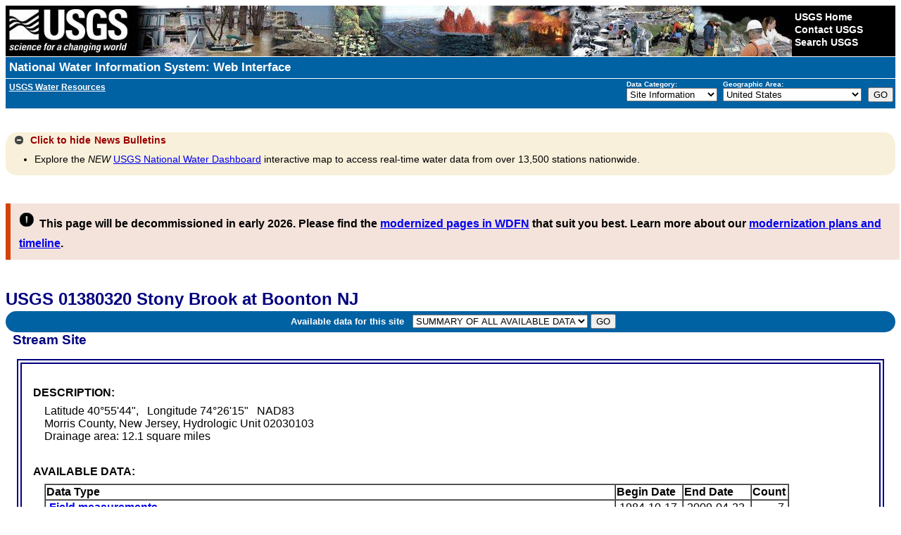

--- FILE ---
content_type: text/plain;charset=UTF-8
request_url: https://waterservices.usgs.gov/nwis/site/?&format=rdb&sites=01380320&agencyCd=USGS&seriesCatalogOutput=true&siteStatus=all
body_size: 5072
content:
#
#
# US Geological Survey
# retrieved: 2026-01-21 12:48:11 -05:00	(vaas01)
#
# The Site File stores location and general information about groundwater,
# surface water, and meteorological sites
# for sites in USA.
#
# File-format description:  http://help.waterdata.usgs.gov/faq/about-tab-delimited-output
# Automated-retrieval info: http://waterservices.usgs.gov/rest/Site-Service.html
#
# Contact:   gs-w_support_nwisweb@usgs.gov
#
# The following selected fields are included in this output:
#
#  agency_cd       -- Agency
#  site_no         -- Site identification number
#  station_nm      -- Site name
#  site_tp_cd      -- Site type
#  dec_lat_va      -- Decimal latitude
#  dec_long_va     -- Decimal longitude
#  coord_acy_cd    -- Latitude-longitude accuracy
#  dec_coord_datum_cd -- Decimal Latitude-longitude datum
#  alt_va          -- Altitude of Gage/land surface
#  alt_acy_va      -- Altitude accuracy
#  alt_datum_cd    -- Altitude datum
#  huc_cd          -- Hydrologic unit code
#  data_type_cd    -- Data type
#  parm_cd         -- Parameter code
#  stat_cd         -- Statistical code
#  ts_id           -- Internal timeseries ID
#  loc_web_ds      -- Additional measurement description
#  medium_grp_cd   -- Medium group code
#  parm_grp_cd     -- Parameter group code
#  srs_id          -- SRS ID
#  access_cd       -- Access code
#  begin_date      -- Begin date
#  end_date        -- End date
#  count_nu        -- Record count
#
agency_cd	site_no	station_nm	site_tp_cd	dec_lat_va	dec_long_va	coord_acy_cd	dec_coord_datum_cd	alt_va	alt_acy_va	alt_datum_cd	huc_cd	data_type_cd	parm_cd	stat_cd	ts_id	loc_web_ds	medium_grp_cd	parm_grp_cd	srs_id	access_cd	begin_date	end_date	count_nu
5s	15s	50s	7s	16s	16s	1s	10s	8s	3s	10s	16s	2s	5s	5s	5n	30s	3s	3s	5n	4n	20d	20d	5n
USGS	01380320	Stony Brook at Boonton NJ	ST	40.92888889	-74.4375	S	NAD83				02030103	ad			0		wat		0	0	2006	2009	4
USGS	01380320	Stony Brook at Boonton NJ	ST	40.92888889	-74.4375	S	NAD83				02030103	qw			0		wat	ALL	0	0	1984-10-17	2009-04-22	44
USGS	01380320	Stony Brook at Boonton NJ	ST	40.92888889	-74.4375	S	NAD83				02030103	qw	00010		0		wat	PHY	1645597	0	1984-10-17	2009-04-22	34
USGS	01380320	Stony Brook at Boonton NJ	ST	40.92888889	-74.4375	S	NAD83				02030103	qw	00020		0		wat	PHY	1645712	0	2004-10-27	2009-04-22	18
USGS	01380320	Stony Brook at Boonton NJ	ST	40.92888889	-74.4375	S	NAD83				02030103	qw	00025		0		wat	PHY	1641265	0	1984-10-17	2009-04-22	24
USGS	01380320	Stony Brook at Boonton NJ	ST	40.92888889	-74.4375	S	NAD83				02030103	qw	00028		0		wat	INF	0	0	1984-10-17	2007-05-10	29
USGS	01380320	Stony Brook at Boonton NJ	ST	40.92888889	-74.4375	S	NAD83				02030103	qw	00029		0		wat	INF	0	0	2000-06-07	2005-08-03	7
USGS	01380320	Stony Brook at Boonton NJ	ST	40.92888889	-74.4375	S	NAD83				02030103	qw	00061		0		wat	PHY	1645415	0	1984-10-17	2009-04-22	4
USGS	01380320	Stony Brook at Boonton NJ	ST	40.92888889	-74.4375	S	NAD83				02030103	qw	00095		0		wat	PHY	1646694	0	1984-10-17	2009-04-22	24
USGS	01380320	Stony Brook at Boonton NJ	ST	40.92888889	-74.4375	S	NAD83				02030103	qw	00191		0		wat	INN	1640572	0	1984-10-17	2009-04-22	24
USGS	01380320	Stony Brook at Boonton NJ	ST	40.92888889	-74.4375	S	NAD83				02030103	qw	00300		0		wat	INN	154302	0	1984-10-17	2009-04-22	24
USGS	01380320	Stony Brook at Boonton NJ	ST	40.92888889	-74.4375	S	NAD83				02030103	qw	00301		0		wat	INN	154302	0	1984-10-17	2009-04-22	24
USGS	01380320	Stony Brook at Boonton NJ	ST	40.92888889	-74.4375	S	NAD83				02030103	qw	00310		0		wat	PHY	1640606	0	1999-12-13	2006-08-16	11
USGS	01380320	Stony Brook at Boonton NJ	ST	40.92888889	-74.4375	S	NAD83				02030103	qw	00400		0		wat	PHY	17028275	0	1984-10-17	2009-04-22	24
USGS	01380320	Stony Brook at Boonton NJ	ST	40.92888889	-74.4375	S	NAD83				02030103	qw	00403		0		wat	PHY	1644335	0	1984-10-17	2009-04-22	23
USGS	01380320	Stony Brook at Boonton NJ	ST	40.92888889	-74.4375	S	NAD83				02030103	qw	00405		0		wat	INN	33548	0	1984-10-17	2009-04-22	24
USGS	01380320	Stony Brook at Boonton NJ	ST	40.92888889	-74.4375	S	NAD83				02030103	qw	00495		0		sed	PHY	1644012	0	2008-08-21	2008-10-15	2
USGS	01380320	Stony Brook at Boonton NJ	ST	40.92888889	-74.4375	S	NAD83				02030103	qw	00530		0		wat	PHY	1642818	0	1999-12-13	2008-08-21	16
USGS	01380320	Stony Brook at Boonton NJ	ST	40.92888889	-74.4375	S	NAD83				02030103	qw	00600		0		wat	NUT	52450988	0	1999-12-13	2009-04-22	22
USGS	01380320	Stony Brook at Boonton NJ	ST	40.92888889	-74.4375	S	NAD83				02030103	qw	00602		0		wat	NUT	52450988	0	1984-10-17	2009-04-22	24
USGS	01380320	Stony Brook at Boonton NJ	ST	40.92888889	-74.4375	S	NAD83				02030103	qw	00605		0		wat	NUT	17297623	0	1999-12-13	2009-04-22	6
USGS	01380320	Stony Brook at Boonton NJ	ST	40.92888889	-74.4375	S	NAD83				02030103	qw	00607		0		wat	NUT	17297623	0	1984-10-17	2009-04-22	24
USGS	01380320	Stony Brook at Boonton NJ	ST	40.92888889	-74.4375	S	NAD83				02030103	qw	00608		0		wat	NUT	966655	0	1984-10-17	2009-04-22	24
USGS	01380320	Stony Brook at Boonton NJ	ST	40.92888889	-74.4375	S	NAD83				02030103	qw	00610		0		wat	NUT	966655	0	1999-12-13	2000-09-07	4
USGS	01380320	Stony Brook at Boonton NJ	ST	40.92888889	-74.4375	S	NAD83				02030103	qw	00613		0		wat	NUT	197194	0	1984-10-17	2009-04-22	9
USGS	01380320	Stony Brook at Boonton NJ	ST	40.92888889	-74.4375	S	NAD83				02030103	qw	00618		0		wat	NUT	197186	0	1984-10-17	2009-04-22	9
USGS	01380320	Stony Brook at Boonton NJ	ST	40.92888889	-74.4375	S	NAD83				02030103	qw	00623		0		wat	NUT	17148461	0	1984-10-17	2009-04-22	24
USGS	01380320	Stony Brook at Boonton NJ	ST	40.92888889	-74.4375	S	NAD83				02030103	qw	00625		0		wat	NUT	17148461	0	1999-12-13	2009-04-22	6
USGS	01380320	Stony Brook at Boonton NJ	ST	40.92888889	-74.4375	S	NAD83				02030103	qw	00626		0		sed	NUT	17148461	0	2008-08-21	2008-08-21	1
USGS	01380320	Stony Brook at Boonton NJ	ST	40.92888889	-74.4375	S	NAD83				02030103	qw	00631		0		wat	NUT	701177	0	1984-10-17	2009-04-22	24
USGS	01380320	Stony Brook at Boonton NJ	ST	40.92888889	-74.4375	S	NAD83				02030103	qw	00660		0		wat	NUT	194464	0	1984-10-17	2009-04-22	19
USGS	01380320	Stony Brook at Boonton NJ	ST	40.92888889	-74.4375	S	NAD83				02030103	qw	00665		0		wat	NUT	153049	0	1999-12-13	2009-04-22	22
USGS	01380320	Stony Brook at Boonton NJ	ST	40.92888889	-74.4375	S	NAD83				02030103	qw	00666		0		wat	NUT	153049	0	1984-10-17	2009-04-22	24
USGS	01380320	Stony Brook at Boonton NJ	ST	40.92888889	-74.4375	S	NAD83				02030103	qw	00668		0		sed	NUT	153049	0	2008-08-21	2008-10-15	2
USGS	01380320	Stony Brook at Boonton NJ	ST	40.92888889	-74.4375	S	NAD83				02030103	qw	00671		0		wat	NUT	194464	0	1984-10-17	2009-04-22	19
USGS	01380320	Stony Brook at Boonton NJ	ST	40.92888889	-74.4375	S	NAD83				02030103	qw	00680		0		wat	OOT	701250	0	2008-10-15	2009-04-22	2
USGS	01380320	Stony Brook at Boonton NJ	ST	40.92888889	-74.4375	S	NAD83				02030103	qw	00681		0		wat	OOT	701250	0	1984-10-17	2009-04-22	24
USGS	01380320	Stony Brook at Boonton NJ	ST	40.92888889	-74.4375	S	NAD83				02030103	qw	00686		0		sed	INN	17294661	0	2008-08-21	2008-08-21	1
USGS	01380320	Stony Brook at Boonton NJ	ST	40.92888889	-74.4375	S	NAD83				02030103	qw	00687		0		sed	OOT	701250	0	2008-08-21	2008-08-21	1
USGS	01380320	Stony Brook at Boonton NJ	ST	40.92888889	-74.4375	S	NAD83				02030103	qw	00688		0		wat	INN	17294661	0	2004-10-27	2008-08-21	16
USGS	01380320	Stony Brook at Boonton NJ	ST	40.92888889	-74.4375	S	NAD83				02030103	qw	00689		0		wat	OOT	701250	0	1984-10-17	2008-08-21	22
USGS	01380320	Stony Brook at Boonton NJ	ST	40.92888889	-74.4375	S	NAD83				02030103	qw	00693		0		sed	INN	150037	0	2008-08-21	2008-08-21	1
USGS	01380320	Stony Brook at Boonton NJ	ST	40.92888889	-74.4375	S	NAD83				02030103	qw	00694		0		wat	INN	150037	0	2004-10-27	2008-08-21	16
USGS	01380320	Stony Brook at Boonton NJ	ST	40.92888889	-74.4375	S	NAD83				02030103	qw	00723		0		wat	IMN	2444	0	1984-10-17	1985-11-05	2
USGS	01380320	Stony Brook at Boonton NJ	ST	40.92888889	-74.4375	S	NAD83				02030103	qw	00900		0		wat	PHY	1640416	0	1984-10-17	2009-04-22	24
USGS	01380320	Stony Brook at Boonton NJ	ST	40.92888889	-74.4375	S	NAD83				02030103	qw	00915		0		wat	INM	150268	0	1984-10-17	2009-04-22	24
USGS	01380320	Stony Brook at Boonton NJ	ST	40.92888889	-74.4375	S	NAD83				02030103	qw	00925		0		wat	INM	149617	0	1984-10-17	2009-04-22	24
USGS	01380320	Stony Brook at Boonton NJ	ST	40.92888889	-74.4375	S	NAD83				02030103	qw	00930		0		wat	INM	149856	0	1984-10-17	2009-04-22	24
USGS	01380320	Stony Brook at Boonton NJ	ST	40.92888889	-74.4375	S	NAD83				02030103	qw	00931		0		wat	INM	1640523	0	1984-10-17	2009-04-22	24
USGS	01380320	Stony Brook at Boonton NJ	ST	40.92888889	-74.4375	S	NAD83				02030103	qw	00932		0		wat	INM	1646660	0	1984-10-17	2009-04-22	24
USGS	01380320	Stony Brook at Boonton NJ	ST	40.92888889	-74.4375	S	NAD83				02030103	qw	00935		0		wat	INM	149740	0	1984-10-17	2009-04-22	24
USGS	01380320	Stony Brook at Boonton NJ	ST	40.92888889	-74.4375	S	NAD83				02030103	qw	00940		0		wat	INN	205955	0	1984-10-17	2009-04-22	24
USGS	01380320	Stony Brook at Boonton NJ	ST	40.92888889	-74.4375	S	NAD83				02030103	qw	00945		0		wat	INN	197301	0	1984-10-17	2009-04-22	24
USGS	01380320	Stony Brook at Boonton NJ	ST	40.92888889	-74.4375	S	NAD83				02030103	qw	00950		0		wat	INN	206706	0	1984-10-17	2009-04-22	24
USGS	01380320	Stony Brook at Boonton NJ	ST	40.92888889	-74.4375	S	NAD83				02030103	qw	00955		0		wat	INN	151977	0	1984-10-17	2009-04-22	24
USGS	01380320	Stony Brook at Boonton NJ	ST	40.92888889	-74.4375	S	NAD83				02030103	qw	01000		0		wat	IMN	149989	0	1984-10-17	2009-04-22	12
USGS	01380320	Stony Brook at Boonton NJ	ST	40.92888889	-74.4375	S	NAD83				02030103	qw	01002		0		wat	IMN	149989	0	2000-09-07	2009-04-22	11
USGS	01380320	Stony Brook at Boonton NJ	ST	40.92888889	-74.4375	S	NAD83				02030103	qw	01003		0		sed	IMN	149989	0	2008-10-15	2008-10-15	1
USGS	01380320	Stony Brook at Boonton NJ	ST	40.92888889	-74.4375	S	NAD83				02030103	qw	01005		0		wat	IMM	149997	0	2008-10-15	2009-04-22	2
USGS	01380320	Stony Brook at Boonton NJ	ST	40.92888889	-74.4375	S	NAD83				02030103	qw	01007		0		wat	IMM	149997	0	2000-09-07	2009-04-22	11
USGS	01380320	Stony Brook at Boonton NJ	ST	40.92888889	-74.4375	S	NAD83				02030103	qw	01010		0		wat	IMM	150003	0	1984-10-17	1985-11-05	2
USGS	01380320	Stony Brook at Boonton NJ	ST	40.92888889	-74.4375	S	NAD83				02030103	qw	01012		0		wat	IMM	150003	0	2000-09-07	2008-08-21	9
USGS	01380320	Stony Brook at Boonton NJ	ST	40.92888889	-74.4375	S	NAD83				02030103	qw	01020		0		wat	IMN	150011	0	1999-12-13	2009-04-22	22
USGS	01380320	Stony Brook at Boonton NJ	ST	40.92888889	-74.4375	S	NAD83				02030103	qw	01022		0		wat	IMN	150011	0	2000-09-07	2008-08-21	9
USGS	01380320	Stony Brook at Boonton NJ	ST	40.92888889	-74.4375	S	NAD83				02030103	qw	01025		0		wat	IMM	150029	0	1984-10-17	2009-04-22	4
USGS	01380320	Stony Brook at Boonton NJ	ST	40.92888889	-74.4375	S	NAD83				02030103	qw	01027		0		wat	IMM	150029	0	2000-09-07	2009-04-22	11
USGS	01380320	Stony Brook at Boonton NJ	ST	40.92888889	-74.4375	S	NAD83				02030103	qw	01028		0		sed	IMM	150029	0	2008-08-21	2008-10-15	2
USGS	01380320	Stony Brook at Boonton NJ	ST	40.92888889	-74.4375	S	NAD83				02030103	qw	01029		0		sed	IMM	150060	0	2008-08-21	2008-10-15	2
USGS	01380320	Stony Brook at Boonton NJ	ST	40.92888889	-74.4375	S	NAD83				02030103	qw	01030		0		wat	IMM	150060	0	1984-10-17	2009-04-22	4
USGS	01380320	Stony Brook at Boonton NJ	ST	40.92888889	-74.4375	S	NAD83				02030103	qw	01034		0		wat	IMM	150060	0	2000-09-07	2009-04-22	11
USGS	01380320	Stony Brook at Boonton NJ	ST	40.92888889	-74.4375	S	NAD83				02030103	qw	01038		0		sed	IMM	150078	0	2008-08-21	2008-08-21	1
USGS	01380320	Stony Brook at Boonton NJ	ST	40.92888889	-74.4375	S	NAD83				02030103	qw	01040		0		wat	IMM	150086	0	1984-10-17	2009-04-22	4
USGS	01380320	Stony Brook at Boonton NJ	ST	40.92888889	-74.4375	S	NAD83				02030103	qw	01042		0		wat	IMM	150086	0	2000-09-07	2009-04-22	11
USGS	01380320	Stony Brook at Boonton NJ	ST	40.92888889	-74.4375	S	NAD83				02030103	qw	01043		0		sed	IMM	150086	0	2008-08-21	2008-10-15	2
USGS	01380320	Stony Brook at Boonton NJ	ST	40.92888889	-74.4375	S	NAD83				02030103	qw	01045		0		wat	IMM	149559	0	2000-09-07	2009-04-22	12
USGS	01380320	Stony Brook at Boonton NJ	ST	40.92888889	-74.4375	S	NAD83				02030103	qw	01046		0		wat	IMM	149559	0	1984-10-17	2009-04-22	4
USGS	01380320	Stony Brook at Boonton NJ	ST	40.92888889	-74.4375	S	NAD83				02030103	qw	01049		0		wat	IMM	149583	0	1984-10-17	2009-04-22	4
USGS	01380320	Stony Brook at Boonton NJ	ST	40.92888889	-74.4375	S	NAD83				02030103	qw	01051		0		wat	IMM	149583	0	2000-09-07	2009-04-22	11
USGS	01380320	Stony Brook at Boonton NJ	ST	40.92888889	-74.4375	S	NAD83				02030103	qw	01052		0		sed	IMM	149583	0	2008-08-21	2008-10-15	2
USGS	01380320	Stony Brook at Boonton NJ	ST	40.92888889	-74.4375	S	NAD83				02030103	qw	01053		0		sed	IMM	149625	0	2008-08-21	2008-10-15	2
USGS	01380320	Stony Brook at Boonton NJ	ST	40.92888889	-74.4375	S	NAD83				02030103	qw	01055		0		wat	IMM	149625	0	2000-09-07	2009-04-22	11
USGS	01380320	Stony Brook at Boonton NJ	ST	40.92888889	-74.4375	S	NAD83				02030103	qw	01056		0		wat	IMM	149625	0	1984-10-17	2009-04-22	4
USGS	01380320	Stony Brook at Boonton NJ	ST	40.92888889	-74.4375	S	NAD83				02030103	qw	01065		0		wat	IMM	149674	0	1984-10-17	2009-04-22	4
USGS	01380320	Stony Brook at Boonton NJ	ST	40.92888889	-74.4375	S	NAD83				02030103	qw	01067		0		wat	IMM	149674	0	2000-09-07	2009-04-22	11
USGS	01380320	Stony Brook at Boonton NJ	ST	40.92888889	-74.4375	S	NAD83				02030103	qw	01068		0		sed	IMM	149674	0	2008-08-21	2008-10-15	2
USGS	01380320	Stony Brook at Boonton NJ	ST	40.92888889	-74.4375	S	NAD83				02030103	qw	01075		0		wat	IMM	149849	0	2008-10-15	2009-04-22	2
USGS	01380320	Stony Brook at Boonton NJ	ST	40.92888889	-74.4375	S	NAD83				02030103	qw	01077		0		wat	IMM	149849	0	2000-09-07	2009-04-22	11
USGS	01380320	Stony Brook at Boonton NJ	ST	40.92888889	-74.4375	S	NAD83				02030103	qw	01080		0		wat	IMM	149864	0	2008-10-15	2009-04-22	2
USGS	01380320	Stony Brook at Boonton NJ	ST	40.92888889	-74.4375	S	NAD83				02030103	qw	01082		0		wat	IMM	149864	0	2008-10-15	2009-04-22	2
USGS	01380320	Stony Brook at Boonton NJ	ST	40.92888889	-74.4375	S	NAD83				02030103	qw	01090		0		wat	IMM	150235	0	1984-10-17	2009-04-22	4
USGS	01380320	Stony Brook at Boonton NJ	ST	40.92888889	-74.4375	S	NAD83				02030103	qw	01092		0		wat	IMM	150235	0	2000-09-07	2009-04-22	11
USGS	01380320	Stony Brook at Boonton NJ	ST	40.92888889	-74.4375	S	NAD83				02030103	qw	01093		0		sed	IMM	150235	0	2008-08-21	2008-10-15	2
USGS	01380320	Stony Brook at Boonton NJ	ST	40.92888889	-74.4375	S	NAD83				02030103	qw	01098		0		sed	IMN	149963	0	2008-10-15	2008-10-15	1
USGS	01380320	Stony Brook at Boonton NJ	ST	40.92888889	-74.4375	S	NAD83				02030103	qw	01105		0		wat	IMM	149476	0	2008-10-15	2009-04-22	2
USGS	01380320	Stony Brook at Boonton NJ	ST	40.92888889	-74.4375	S	NAD83				02030103	qw	01106		0		wat	IMM	149476	0	1984-10-17	2009-04-22	4
USGS	01380320	Stony Brook at Boonton NJ	ST	40.92888889	-74.4375	S	NAD83				02030103	qw	01108		0		sed	IMM	149476	0	2008-10-15	2008-10-15	1
USGS	01380320	Stony Brook at Boonton NJ	ST	40.92888889	-74.4375	S	NAD83				02030103	qw	01145		0		wat	IMN	154310	0	1984-10-17	1985-11-05	2
USGS	01380320	Stony Brook at Boonton NJ	ST	40.92888889	-74.4375	S	NAD83				02030103	qw	01147		0		wat	IMN	154310	0	2000-09-07	2008-08-21	9
USGS	01380320	Stony Brook at Boonton NJ	ST	40.92888889	-74.4375	S	NAD83				02030103	qw	01153		0		sed	IMM	149930	0	2008-10-15	2008-10-15	1
USGS	01380320	Stony Brook at Boonton NJ	ST	40.92888889	-74.4375	S	NAD83				02030103	qw	01170		0		sed	IMM	149559	0	2008-10-15	2008-10-15	1
USGS	01380320	Stony Brook at Boonton NJ	ST	40.92888889	-74.4375	S	NAD83				02030103	qw	01375		0		sed	IMM	149476	0	2008-10-15	2008-10-15	1
USGS	01380320	Stony Brook at Boonton NJ	ST	40.92888889	-74.4375	S	NAD83				02030103	qw	01376		0		sed	IMM	149997	0	2008-10-15	2008-10-15	1
USGS	01380320	Stony Brook at Boonton NJ	ST	40.92888889	-74.4375	S	NAD83				02030103	qw	01377		0		sed	IMM	150003	0	2008-10-15	2008-10-15	1
USGS	01380320	Stony Brook at Boonton NJ	ST	40.92888889	-74.4375	S	NAD83				02030103	qw	01378		0		sed	IMM	150029	0	2008-10-15	2008-10-15	1
USGS	01380320	Stony Brook at Boonton NJ	ST	40.92888889	-74.4375	S	NAD83				02030103	qw	01379		0		sed	IMM	150060	0	2008-10-15	2008-10-15	1
USGS	01380320	Stony Brook at Boonton NJ	ST	40.92888889	-74.4375	S	NAD83				02030103	qw	01380		0		sed	IMM	150078	0	2008-10-15	2008-10-15	1
USGS	01380320	Stony Brook at Boonton NJ	ST	40.92888889	-74.4375	S	NAD83				02030103	qw	01381		0		sed	IMM	150086	0	2008-10-15	2008-10-15	1
USGS	01380320	Stony Brook at Boonton NJ	ST	40.92888889	-74.4375	S	NAD83				02030103	qw	04022		0		wat	OPE	136101	0	2000-06-07	2007-05-10	2
USGS	01380320	Stony Brook at Boonton NJ	ST	40.92888889	-74.4375	S	NAD83				02030103	qw	04024		0		wat	OPE	94235	0	2000-06-07	2005-05-11	2
USGS	01380320	Stony Brook at Boonton NJ	ST	40.92888889	-74.4375	S	NAD83				02030103	qw	04025		0		wat	OPE	291062	0	2007-05-10	2007-05-10	1
USGS	01380320	Stony Brook at Boonton NJ	ST	40.92888889	-74.4375	S	NAD83				02030103	qw	04028		0		wat	OPE	95398	0	2000-06-07	2005-05-11	2
USGS	01380320	Stony Brook at Boonton NJ	ST	40.92888889	-74.4375	S	NAD83				02030103	qw	04029		0		wat	OPE	42127	0	2006-05-03	2006-05-03	1
USGS	01380320	Stony Brook at Boonton NJ	ST	40.92888889	-74.4375	S	NAD83				02030103	qw	04031		0		wat	OPE	79624	0	2006-05-03	2006-05-03	1
USGS	01380320	Stony Brook at Boonton NJ	ST	40.92888889	-74.4375	S	NAD83				02030103	qw	04032		0		wat	OPE	136010	0	2006-05-03	2006-05-03	1
USGS	01380320	Stony Brook at Boonton NJ	ST	40.92888889	-74.4375	S	NAD83				02030103	qw	04033		0		wat	OPE	75259	0	2006-05-03	2006-05-03	1
USGS	01380320	Stony Brook at Boonton NJ	ST	40.92888889	-74.4375	S	NAD83				02030103	qw	04035		0		wat	OPE	32219	0	2000-06-07	2007-05-10	3
USGS	01380320	Stony Brook at Boonton NJ	ST	40.92888889	-74.4375	S	NAD83				02030103	qw	04036		0		wat	OPE	148098	0	2007-05-10	2007-05-10	1
USGS	01380320	Stony Brook at Boonton NJ	ST	40.92888889	-74.4375	S	NAD83				02030103	qw	04037		0		wat	OPE	89474	0	2000-06-07	2007-05-10	3
USGS	01380320	Stony Brook at Boonton NJ	ST	40.92888889	-74.4375	S	NAD83				02030103	qw	04038		0		wat	OPE	775775	0	2006-05-03	2006-05-03	1
USGS	01380320	Stony Brook at Boonton NJ	ST	40.92888889	-74.4375	S	NAD83				02030103	qw	04039		0		wat	OPE	115386	0	2006-05-03	2006-05-03	1
USGS	01380320	Stony Brook at Boonton NJ	ST	40.92888889	-74.4375	S	NAD83				02030103	qw	04040		0		wat	OPE	775908	0	2000-06-07	2007-05-10	4
USGS	01380320	Stony Brook at Boonton NJ	ST	40.92888889	-74.4375	S	NAD83				02030103	qw	04041		0		wat	OPE	220400	0	2000-06-07	2007-05-10	3
USGS	01380320	Stony Brook at Boonton NJ	ST	40.92888889	-74.4375	S	NAD83				02030103	qw	04095		0		wat	OPE	74971	0	2000-06-07	2007-05-10	3
USGS	01380320	Stony Brook at Boonton NJ	ST	40.92888889	-74.4375	S	NAD83				02030103	qw	22703		0		wat	RAD	150185	0	2008-10-15	2009-04-22	2
USGS	01380320	Stony Brook at Boonton NJ	ST	40.92888889	-74.4375	S	NAD83				02030103	qw	28011		0		wat	RAD	150185	0	2008-10-15	2009-04-22	2
USGS	01380320	Stony Brook at Boonton NJ	ST	40.92888889	-74.4375	S	NAD83				02030103	qw	30209		0		wat	PHY	1645415	0	1984-10-17	2009-04-22	4
USGS	01380320	Stony Brook at Boonton NJ	ST	40.92888889	-74.4375	S	NAD83				02030103	qw	30241		0		sed	INN	17294661	0	2008-10-15	2008-10-15	1
USGS	01380320	Stony Brook at Boonton NJ	ST	40.92888889	-74.4375	S	NAD83				02030103	qw	30243		0		sed	OOT	701250	0	2008-10-15	2008-10-15	1
USGS	01380320	Stony Brook at Boonton NJ	ST	40.92888889	-74.4375	S	NAD83				02030103	qw	30272		0		sed	IMM	149583	0	2008-10-15	2008-10-15	1
USGS	01380320	Stony Brook at Boonton NJ	ST	40.92888889	-74.4375	S	NAD83				02030103	qw	30274		0		sed	IMM	149591	0	2008-10-15	2008-10-15	1
USGS	01380320	Stony Brook at Boonton NJ	ST	40.92888889	-74.4375	S	NAD83				02030103	qw	30278		0		sed	IMM	149625	0	2008-10-15	2008-10-15	1
USGS	01380320	Stony Brook at Boonton NJ	ST	40.92888889	-74.4375	S	NAD83				02030103	qw	30280		0		sed	IMM	149633	0	2008-10-15	2008-10-15	1
USGS	01380320	Stony Brook at Boonton NJ	ST	40.92888889	-74.4375	S	NAD83				02030103	qw	30283		0		sed	IMM	149641	0	2008-10-15	2008-10-15	1
USGS	01380320	Stony Brook at Boonton NJ	ST	40.92888889	-74.4375	S	NAD83				02030103	qw	30287		0		sed	IMM	149674	0	2008-10-15	2008-10-15	1
USGS	01380320	Stony Brook at Boonton NJ	ST	40.92888889	-74.4375	S	NAD83				02030103	qw	30289		0		sed	IMM	149682	0	2008-10-15	2008-10-15	1
USGS	01380320	Stony Brook at Boonton NJ	ST	40.92888889	-74.4375	S	NAD83				02030103	qw	30297		0		sed	IMM	149823	0	2008-10-15	2008-10-15	1
USGS	01380320	Stony Brook at Boonton NJ	ST	40.92888889	-74.4375	S	NAD83				02030103	qw	30301		0		sed	IMM	149849	0	2008-10-15	2008-10-15	1
USGS	01380320	Stony Brook at Boonton NJ	ST	40.92888889	-74.4375	S	NAD83				02030103	qw	30305		0		sed	IMM	149864	0	2008-10-15	2008-10-15	1
USGS	01380320	Stony Brook at Boonton NJ	ST	40.92888889	-74.4375	S	NAD83				02030103	qw	30312		0		sed	RAD	149906	0	2008-10-15	2008-10-15	1
USGS	01380320	Stony Brook at Boonton NJ	ST	40.92888889	-74.4375	S	NAD83				02030103	qw	30320		0		sed	RAD	150185	0	2008-10-15	2008-10-15	1
USGS	01380320	Stony Brook at Boonton NJ	ST	40.92888889	-74.4375	S	NAD83				02030103	qw	30322		0		sed	IMM	150193	0	2008-10-15	2008-10-15	1
USGS	01380320	Stony Brook at Boonton NJ	ST	40.92888889	-74.4375	S	NAD83				02030103	qw	30327		0		sed	IMM	150227	0	2008-10-15	2008-10-15	1
USGS	01380320	Stony Brook at Boonton NJ	ST	40.92888889	-74.4375	S	NAD83				02030103	qw	30329		0		sed	IMM	150235	0	2008-10-15	2008-10-15	1
USGS	01380320	Stony Brook at Boonton NJ	ST	40.92888889	-74.4375	S	NAD83				02030103	qw	31615		0		wat	MBI	761692	0	2000-07-13	2006-08-09	15
USGS	01380320	Stony Brook at Boonton NJ	ST	40.92888889	-74.4375	S	NAD83				02030103	qw	31633		0		wat	MBI	457804	0	2000-07-13	2006-08-09	15
USGS	01380320	Stony Brook at Boonton NJ	ST	40.92888889	-74.4375	S	NAD83				02030103	qw	31649		0		wat	MBI	763854	0	2000-07-13	2006-08-09	15
USGS	01380320	Stony Brook at Boonton NJ	ST	40.92888889	-74.4375	S	NAD83				02030103	qw	32101		0		wat	OOT	5462	0	2000-02-03	2000-02-03	1
USGS	01380320	Stony Brook at Boonton NJ	ST	40.92888889	-74.4375	S	NAD83				02030103	qw	32102		0		wat	OOT	2071	0	2000-02-03	2000-02-03	1
USGS	01380320	Stony Brook at Boonton NJ	ST	40.92888889	-74.4375	S	NAD83				02030103	qw	32103		0		wat	OPE	24117	0	2000-02-03	2000-02-03	1
USGS	01380320	Stony Brook at Boonton NJ	ST	40.92888889	-74.4375	S	NAD83				02030103	qw	32104		0		wat	OOT	5447	0	2000-02-03	2000-02-03	1
USGS	01380320	Stony Brook at Boonton NJ	ST	40.92888889	-74.4375	S	NAD83				02030103	qw	32105		0		wat	OOT	33597	0	2000-02-03	2000-02-03	1
USGS	01380320	Stony Brook at Boonton NJ	ST	40.92888889	-74.4375	S	NAD83				02030103	qw	32106		0		wat	OOT	4317	0	2000-02-03	2000-02-03	1
USGS	01380320	Stony Brook at Boonton NJ	ST	40.92888889	-74.4375	S	NAD83				02030103	qw	32209		0		wat	BIO	47076	0	2000-06-07	2000-09-07	2
USGS	01380320	Stony Brook at Boonton NJ	ST	40.92888889	-74.4375	S	NAD83				02030103	qw	32730		0		wat	OOT	749630	0	1984-10-17	1985-11-05	2
USGS	01380320	Stony Brook at Boonton NJ	ST	40.92888889	-74.4375	S	NAD83				02030103	qw	34010		0		wat	OOT	25452	0	2000-02-03	2000-02-03	1
USGS	01380320	Stony Brook at Boonton NJ	ST	40.92888889	-74.4375	S	NAD83				02030103	qw	34030		0		wat	OOT	4754	0	2000-02-03	2000-02-03	1
USGS	01380320	Stony Brook at Boonton NJ	ST	40.92888889	-74.4375	S	NAD83				02030103	qw	34253		0		wat	OPE	42184	0	2000-06-07	2005-05-11	2
USGS	01380320	Stony Brook at Boonton NJ	ST	40.92888889	-74.4375	S	NAD83				02030103	qw	34301		0		wat	OOT	25478	0	2000-02-03	2000-02-03	1
USGS	01380320	Stony Brook at Boonton NJ	ST	40.92888889	-74.4375	S	NAD83				02030103	qw	34362		0		wat	OPE	75333	0	2007-05-10	2007-05-10	1
USGS	01380320	Stony Brook at Boonton NJ	ST	40.92888889	-74.4375	S	NAD83				02030103	qw	34371		0		wat	OOT	19406	0	2000-02-03	2000-02-03	1
USGS	01380320	Stony Brook at Boonton NJ	ST	40.92888889	-74.4375	S	NAD83				02030103	qw	34423		0		wat	OOT	5306	0	2000-02-03	2000-02-03	1
USGS	01380320	Stony Brook at Boonton NJ	ST	40.92888889	-74.4375	S	NAD83				02030103	qw	34475		0		wat	OOT	34157	0	2000-02-03	2000-02-03	1
USGS	01380320	Stony Brook at Boonton NJ	ST	40.92888889	-74.4375	S	NAD83				02030103	qw	34480		0		sed	IMM	149898	0	2008-10-15	2008-10-15	1
USGS	01380320	Stony Brook at Boonton NJ	ST	40.92888889	-74.4375	S	NAD83				02030103	qw	34488		0		wat	OOT	5785	0	2000-02-03	2000-02-03	1
USGS	01380320	Stony Brook at Boonton NJ	ST	40.92888889	-74.4375	S	NAD83				02030103	qw	34496		0		wat	OOT	5520	0	2000-02-03	2000-02-03	1
USGS	01380320	Stony Brook at Boonton NJ	ST	40.92888889	-74.4375	S	NAD83				02030103	qw	34501		0		wat	OOT	5538	0	2000-02-03	2000-02-03	1
USGS	01380320	Stony Brook at Boonton NJ	ST	40.92888889	-74.4375	S	NAD83				02030103	qw	34506		0		wat	OOT	4796	0	2000-02-03	2000-02-03	1
USGS	01380320	Stony Brook at Boonton NJ	ST	40.92888889	-74.4375	S	NAD83				02030103	qw	34536		0		wat	OOT	16162	0	2000-02-03	2000-02-03	1
USGS	01380320	Stony Brook at Boonton NJ	ST	40.92888889	-74.4375	S	NAD83				02030103	qw	34541		0		wat	OPE	7393	0	2000-02-03	2000-02-03	1
USGS	01380320	Stony Brook at Boonton NJ	ST	40.92888889	-74.4375	S	NAD83				02030103	qw	34546		0		wat	OOT	40469	0	2000-02-03	2000-02-03	1
USGS	01380320	Stony Brook at Boonton NJ	ST	40.92888889	-74.4375	S	NAD83				02030103	qw	34566		0		wat	OOT	52217	0	2000-02-03	2000-02-03	1
USGS	01380320	Stony Brook at Boonton NJ	ST	40.92888889	-74.4375	S	NAD83				02030103	qw	34571		0		wat	OPE	23622	0	2000-02-03	2000-02-03	1
USGS	01380320	Stony Brook at Boonton NJ	ST	40.92888889	-74.4375	S	NAD83				02030103	qw	34653		0		wat	OPE	4945	0	2000-06-07	2005-05-11	2
USGS	01380320	Stony Brook at Boonton NJ	ST	40.92888889	-74.4375	S	NAD83				02030103	qw	34668		0		wat	OOT	5801	0	2000-02-03	2000-02-03	1
USGS	01380320	Stony Brook at Boonton NJ	ST	40.92888889	-74.4375	S	NAD83				02030103	qw	38260		0		wat	OOT	755298	0	1984-10-17	1985-11-05	2
USGS	01380320	Stony Brook at Boonton NJ	ST	40.92888889	-74.4375	S	NAD83				02030103	qw	38442		0		wat	OPE	94219	0	2006-05-03	2006-05-03	1
USGS	01380320	Stony Brook at Boonton NJ	ST	40.92888889	-74.4375	S	NAD83				02030103	qw	38454		0		wat	OPE	38406	0	2007-05-10	2007-05-10	1
USGS	01380320	Stony Brook at Boonton NJ	ST	40.92888889	-74.4375	S	NAD83				02030103	qw	38478		0		wat	OPE	42614	0	2006-05-03	2006-05-03	1
USGS	01380320	Stony Brook at Boonton NJ	ST	40.92888889	-74.4375	S	NAD83				02030103	qw	38482		0		wat	OPE	15644	0	2006-05-03	2006-05-03	1
USGS	01380320	Stony Brook at Boonton NJ	ST	40.92888889	-74.4375	S	NAD83				02030103	qw	38487		0		wat	OPE	15693	0	2006-05-03	2006-05-03	1
USGS	01380320	Stony Brook at Boonton NJ	ST	40.92888889	-74.4375	S	NAD83				02030103	qw	38501		0		wat	OPE	95679	0	2006-05-03	2006-05-03	1
USGS	01380320	Stony Brook at Boonton NJ	ST	40.92888889	-74.4375	S	NAD83				02030103	qw	38538		0		wat	OPE	28928	0	2006-05-03	2006-05-03	1
USGS	01380320	Stony Brook at Boonton NJ	ST	40.92888889	-74.4375	S	NAD83				02030103	qw	38548		0		wat	OPE	95109	0	2006-05-03	2006-05-03	1
USGS	01380320	Stony Brook at Boonton NJ	ST	40.92888889	-74.4375	S	NAD83				02030103	qw	38711		0		wat	OPE	228676	0	2006-05-03	2006-05-03	1
USGS	01380320	Stony Brook at Boonton NJ	ST	40.92888889	-74.4375	S	NAD83				02030103	qw	38746		0		wat	OPE	15701	0	2006-05-03	2006-05-03	1
USGS	01380320	Stony Brook at Boonton NJ	ST	40.92888889	-74.4375	S	NAD83				02030103	qw	38775		0		wat	OPE	3681	0	2007-05-10	2007-05-10	1
USGS	01380320	Stony Brook at Boonton NJ	ST	40.92888889	-74.4375	S	NAD83				02030103	qw	38811		0		wat	OPE	98004	0	2006-05-03	2006-05-03	1
USGS	01380320	Stony Brook at Boonton NJ	ST	40.92888889	-74.4375	S	NAD83				02030103	qw	38866		0		wat	OPE	223180	0	2006-05-03	2006-05-03	1
USGS	01380320	Stony Brook at Boonton NJ	ST	40.92888889	-74.4375	S	NAD83				02030103	qw	38933		0		wat	OPE	108852	0	2000-06-07	2007-05-10	3
USGS	01380320	Stony Brook at Boonton NJ	ST	40.92888889	-74.4375	S	NAD83				02030103	qw	39175		0		wat	OOT	5231	0	2000-02-03	2000-02-03	1
USGS	01380320	Stony Brook at Boonton NJ	ST	40.92888889	-74.4375	S	NAD83				02030103	qw	39180		0		wat	OOT	7526	0	2000-02-03	2000-02-03	1
USGS	01380320	Stony Brook at Boonton NJ	ST	40.92888889	-74.4375	S	NAD83				02030103	qw	39341		0		wat	OPE	2923	0	2000-06-07	2005-05-11	2
USGS	01380320	Stony Brook at Boonton NJ	ST	40.92888889	-74.4375	S	NAD83				02030103	qw	39381		0		wat	OPE	3426	0	2000-06-07	2007-05-10	3
USGS	01380320	Stony Brook at Boonton NJ	ST	40.92888889	-74.4375	S	NAD83				02030103	qw	39415		0		wat	OPE	291013	0	2000-06-07	2007-05-10	3
USGS	01380320	Stony Brook at Boonton NJ	ST	40.92888889	-74.4375	S	NAD83				02030103	qw	39519		0		sed	OPC	85878	0	2008-08-21	2008-08-21	1
USGS	01380320	Stony Brook at Boonton NJ	ST	40.92888889	-74.4375	S	NAD83				02030103	qw	39532		0		wat	OPE	31922	0	2000-06-07	2007-05-10	3
USGS	01380320	Stony Brook at Boonton NJ	ST	40.92888889	-74.4375	S	NAD83				02030103	qw	39542		0		wat	OPE	2147	0	2000-06-07	2005-05-11	2
USGS	01380320	Stony Brook at Boonton NJ	ST	40.92888889	-74.4375	S	NAD83				02030103	qw	39572		0		wat	OPE	42705	0	2000-06-07	2007-05-10	3
USGS	01380320	Stony Brook at Boonton NJ	ST	40.92888889	-74.4375	S	NAD83				02030103	qw	39632		0		wat	OPE	94128	0	2000-06-07	2007-05-10	4
USGS	01380320	Stony Brook at Boonton NJ	ST	40.92888889	-74.4375	S	NAD83				02030103	qw	39732		0		wat	OPE	15651	0	2006-05-03	2006-05-03	1
USGS	01380320	Stony Brook at Boonton NJ	ST	40.92888889	-74.4375	S	NAD83				02030103	qw	46342		0		wat	OPE	202549	0	2000-06-07	2007-05-10	3
USGS	01380320	Stony Brook at Boonton NJ	ST	40.92888889	-74.4375	S	NAD83				02030103	qw	49235		0		wat	OPE	303958	0	2006-05-03	2006-05-03	1
USGS	01380320	Stony Brook at Boonton NJ	ST	40.92888889	-74.4375	S	NAD83				02030103	qw	49236		0		wat	OPE	32276	0	2006-05-03	2006-05-03	1
USGS	01380320	Stony Brook at Boonton NJ	ST	40.92888889	-74.4375	S	NAD83				02030103	qw	49260		0		wat	OPE	266114	0	2000-06-07	2007-05-10	3
USGS	01380320	Stony Brook at Boonton NJ	ST	40.92888889	-74.4375	S	NAD83				02030103	qw	49278		0		sed	INF	1734351	0	2008-08-21	2008-08-21	1
USGS	01380320	Stony Brook at Boonton NJ	ST	40.92888889	-74.4375	S	NAD83				02030103	qw	49279		0		sed	INF	42317	0	2008-08-21	2008-08-21	1
USGS	01380320	Stony Brook at Boonton NJ	ST	40.92888889	-74.4375	S	NAD83				02030103	qw	49280		0		sed	INF	17004094	0	2008-08-21	2008-08-21	1
USGS	01380320	Stony Brook at Boonton NJ	ST	40.92888889	-74.4375	S	NAD83				02030103	qw	49291		0		wat	OPE	94227	0	2006-05-03	2006-05-03	1
USGS	01380320	Stony Brook at Boonton NJ	ST	40.92888889	-74.4375	S	NAD83				02030103	qw	49292		0		wat	OPE	213793	0	2006-05-03	2006-05-03	1
USGS	01380320	Stony Brook at Boonton NJ	ST	40.92888889	-74.4375	S	NAD83				02030103	qw	49293		0		wat	OPE	245191	0	2006-05-03	2006-05-03	1
USGS	01380320	Stony Brook at Boonton NJ	ST	40.92888889	-74.4375	S	NAD83				02030103	qw	49294		0		wat	OPE	748962	0	2006-05-03	2006-05-03	1
USGS	01380320	Stony Brook at Boonton NJ	ST	40.92888889	-74.4375	S	NAD83				02030103	qw	49295		0		wat	OPE	12872	0	2007-05-10	2007-05-10	1
USGS	01380320	Stony Brook at Boonton NJ	ST	40.92888889	-74.4375	S	NAD83				02030103	qw	49296		0		wat	OPE	205609	0	2006-05-03	2006-05-03	1
USGS	01380320	Stony Brook at Boonton NJ	ST	40.92888889	-74.4375	S	NAD83				02030103	qw	49297		0		wat	OPE	20081	0	2006-05-03	2006-05-03	1
USGS	01380320	Stony Brook at Boonton NJ	ST	40.92888889	-74.4375	S	NAD83				02030103	qw	49300		0		wat	OPE	42606	0	2006-05-03	2006-05-03	1
USGS	01380320	Stony Brook at Boonton NJ	ST	40.92888889	-74.4375	S	NAD83				02030103	qw	49302		0		wat	OPE	31146	0	2006-05-03	2006-05-03	1
USGS	01380320	Stony Brook at Boonton NJ	ST	40.92888889	-74.4375	S	NAD83				02030103	qw	49304		0		wat	OPE	775759	0	2006-05-03	2006-05-03	1
USGS	01380320	Stony Brook at Boonton NJ	ST	40.92888889	-74.4375	S	NAD83				02030103	qw	49305		0		wat	OPE	90985	0	2006-05-03	2006-05-03	1
USGS	01380320	Stony Brook at Boonton NJ	ST	40.92888889	-74.4375	S	NAD83				02030103	qw	49308		0		wat	OPE	650713	0	2006-05-03	2006-05-03	1
USGS	01380320	Stony Brook at Boonton NJ	ST	40.92888889	-74.4375	S	NAD83				02030103	qw	49309		0		wat	OPE	88666	0	2006-05-03	2006-05-03	1
USGS	01380320	Stony Brook at Boonton NJ	ST	40.92888889	-74.4375	S	NAD83				02030103	qw	49310		0		wat	OPE	3723	0	2006-05-03	2006-05-03	1
USGS	01380320	Stony Brook at Boonton NJ	ST	40.92888889	-74.4375	S	NAD83				02030103	qw	49311		0		wat	OPE	90837	0	2006-05-03	2006-05-03	1
USGS	01380320	Stony Brook at Boonton NJ	ST	40.92888889	-74.4375	S	NAD83				02030103	qw	49312		0		wat	OPE	29363	0	2006-05-03	2006-05-03	1
USGS	01380320	Stony Brook at Boonton NJ	ST	40.92888889	-74.4375	S	NAD83				02030103	qw	49313		0		wat	OPE	90092	0	2006-05-03	2006-05-03	1
USGS	01380320	Stony Brook at Boonton NJ	ST	40.92888889	-74.4375	S	NAD83				02030103	qw	49314		0		wat	OPE	90084	0	2006-05-03	2006-05-03	1
USGS	01380320	Stony Brook at Boonton NJ	ST	40.92888889	-74.4375	S	NAD83				02030103	qw	49387		0		sed	OOT	34843	0	2008-08-21	2008-08-21	1
USGS	01380320	Stony Brook at Boonton NJ	ST	40.92888889	-74.4375	S	NAD83				02030103	qw	49388		0		sed	OOT	961656	0	2008-08-21	2008-08-21	1
USGS	01380320	Stony Brook at Boonton NJ	ST	40.92888889	-74.4375	S	NAD83				02030103	qw	49389		0		sed	OOT	1115	0	2008-08-21	2008-08-21	1
USGS	01380320	Stony Brook at Boonton NJ	ST	40.92888889	-74.4375	S	NAD83				02030103	qw	49390		0		sed	OOT	40626	0	2008-08-21	2008-08-21	1
USGS	01380320	Stony Brook at Boonton NJ	ST	40.92888889	-74.4375	S	NAD83				02030103	qw	49393		0		sed	OOT	961045	0	2008-08-21	2008-08-21	1
USGS	01380320	Stony Brook at Boonton NJ	ST	40.92888889	-74.4375	S	NAD83				02030103	qw	49397		0		sed	OOT	40709	0	2008-08-21	2008-08-21	1
USGS	01380320	Stony Brook at Boonton NJ	ST	40.92888889	-74.4375	S	NAD83				02030103	qw	49398		0		sed	OOT	91561	0	2008-08-21	2008-08-21	1
USGS	01380320	Stony Brook at Boonton NJ	ST	40.92888889	-74.4375	S	NAD83				02030103	qw	49399		0		sed	OOT	10892	0	2008-08-21	2008-08-21	1
USGS	01380320	Stony Brook at Boonton NJ	ST	40.92888889	-74.4375	S	NAD83				02030103	qw	49400		0		sed	OOT	7187	0	2008-08-21	2008-08-21	1
USGS	01380320	Stony Brook at Boonton NJ	ST	40.92888889	-74.4375	S	NAD83				02030103	qw	49402		0		sed	OOT	13326	0	2008-08-21	2008-08-21	1
USGS	01380320	Stony Brook at Boonton NJ	ST	40.92888889	-74.4375	S	NAD83				02030103	qw	49403		0		sed	OOT	55053	0	2008-08-21	2008-08-21	1
USGS	01380320	Stony Brook at Boonton NJ	ST	40.92888889	-74.4375	S	NAD83				02030103	qw	49404		0		sed	OOT	55178	0	2008-08-21	2008-08-21	1
USGS	01380320	Stony Brook at Boonton NJ	ST	40.92888889	-74.4375	S	NAD83				02030103	qw	49405		0		sed	OOT	71704	0	2008-08-21	2008-08-21	1
USGS	01380320	Stony Brook at Boonton NJ	ST	40.92888889	-74.4375	S	NAD83				02030103	qw	49406		0		sed	OOT	55525	0	2008-08-21	2008-08-21	1
USGS	01380320	Stony Brook at Boonton NJ	ST	40.92888889	-74.4375	S	NAD83				02030103	qw	49408		0		sed	OOT	40576	0	2008-08-21	2008-08-21	1
USGS	01380320	Stony Brook at Boonton NJ	ST	40.92888889	-74.4375	S	NAD83				02030103	qw	49409		0		sed	OOT	10199	0	2008-08-21	2008-08-21	1
USGS	01380320	Stony Brook at Boonton NJ	ST	40.92888889	-74.4375	S	NAD83				02030103	qw	49410		0		sed	OOT	71852	0	2008-08-21	2008-08-21	1
USGS	01380320	Stony Brook at Boonton NJ	ST	40.92888889	-74.4375	S	NAD83				02030103	qw	49411		0		sed	OOT	40667	0	2008-08-21	2008-08-21	1
USGS	01380320	Stony Brook at Boonton NJ	ST	40.92888889	-74.4375	S	NAD83				02030103	qw	49428		0		sed	OOT	40717	0	2008-08-21	2008-08-21	1
USGS	01380320	Stony Brook at Boonton NJ	ST	40.92888889	-74.4375	S	NAD83				02030103	qw	49429		0		sed	OOT	9555	0	2008-08-21	2008-08-21	1
USGS	01380320	Stony Brook at Boonton NJ	ST	40.92888889	-74.4375	S	NAD83				02030103	qw	49434		0		sed	OOT	31013	0	2008-08-21	2008-08-21	1
USGS	01380320	Stony Brook at Boonton NJ	ST	40.92888889	-74.4375	S	NAD83				02030103	qw	49435		0		sed	OOT	60178	0	2008-08-21	2008-08-21	1
USGS	01380320	Stony Brook at Boonton NJ	ST	40.92888889	-74.4375	S	NAD83				02030103	qw	49436		0		sed	OOT	2212	0	2008-08-21	2008-08-21	1
USGS	01380320	Stony Brook at Boonton NJ	ST	40.92888889	-74.4375	S	NAD83				02030103	qw	49450		0		sed	OOT	40733	0	2008-08-21	2008-08-21	1
USGS	01380320	Stony Brook at Boonton NJ	ST	40.92888889	-74.4375	S	NAD83				02030103	qw	49451		0		sed	OPE	23606	0	2008-08-21	2008-08-21	1
USGS	01380320	Stony Brook at Boonton NJ	ST	40.92888889	-74.4375	S	NAD83				02030103	qw	49458		0		sed	OOT	40683	0	2008-08-21	2008-08-21	1
USGS	01380320	Stony Brook at Boonton NJ	ST	40.92888889	-74.4375	S	NAD83				02030103	qw	49461		0		sed	OOT	1685	0	2008-08-21	2008-08-21	1
USGS	01380320	Stony Brook at Boonton NJ	ST	40.92888889	-74.4375	S	NAD83				02030103	qw	49466		0		sed	OOT	40691	0	2008-08-21	2008-08-21	1
USGS	01380320	Stony Brook at Boonton NJ	ST	40.92888889	-74.4375	S	NAD83				02030103	qw	49570		0		wat	NUT	153122	0	2004-10-27	2008-08-21	16
USGS	01380320	Stony Brook at Boonton NJ	ST	40.92888889	-74.4375	S	NAD83				02030103	qw	49948		0		sed	OOT	74807	0	2008-08-21	2008-08-21	1
USGS	01380320	Stony Brook at Boonton NJ	ST	40.92888889	-74.4375	S	NAD83				02030103	qw	50004		0		wat	OOT	65953	0	2000-02-03	2000-02-03	1
USGS	01380320	Stony Brook at Boonton NJ	ST	40.92888889	-74.4375	S	NAD83				02030103	qw	50005		0		wat	OOT	75663	0	2000-02-03	2000-02-03	1
USGS	01380320	Stony Brook at Boonton NJ	ST	40.92888889	-74.4375	S	NAD83				02030103	qw	50280		0		sed	INF	0	0	2008-10-15	2008-10-15	2
USGS	01380320	Stony Brook at Boonton NJ	ST	40.92888889	-74.4375	S	NAD83				02030103	qw	50280		0		wat	INF	0	0	2008-10-15	2009-04-22	2
USGS	01380320	Stony Brook at Boonton NJ	ST	40.92888889	-74.4375	S	NAD83				02030103	qw	50299		0		wat	OPE	222505	0	2006-05-03	2006-05-03	1
USGS	01380320	Stony Brook at Boonton NJ	ST	40.92888889	-74.4375	S	NAD83				02030103	qw	50300		0		wat	OPE	209593	0	2006-05-03	2006-05-03	1
USGS	01380320	Stony Brook at Boonton NJ	ST	40.92888889	-74.4375	S	NAD83				02030103	qw	50305		0		wat	OOT	2741	0	2006-05-03	2006-05-03	1
USGS	01380320	Stony Brook at Boonton NJ	ST	40.92888889	-74.4375	S	NAD83				02030103	qw	50306		0		wat	OPE	602326	0	2006-05-03	2006-05-03	1
USGS	01380320	Stony Brook at Boonton NJ	ST	40.92888889	-74.4375	S	NAD83				02030103	qw	50337		0		wat	OPE	582718	0	2006-05-03	2006-05-03	1
USGS	01380320	Stony Brook at Boonton NJ	ST	40.92888889	-74.4375	S	NAD83				02030103	qw	50355		0		wat	OPE	17123530	0	2006-05-03	2006-05-03	1
USGS	01380320	Stony Brook at Boonton NJ	ST	40.92888889	-74.4375	S	NAD83				02030103	qw	50356		0		wat	OPE	592790	0	2006-05-03	2006-05-03	1
USGS	01380320	Stony Brook at Boonton NJ	ST	40.92888889	-74.4375	S	NAD83				02030103	qw	50359		0		wat	OPE	310664	0	2006-05-03	2006-05-03	1
USGS	01380320	Stony Brook at Boonton NJ	ST	40.92888889	-74.4375	S	NAD83				02030103	qw	50364		0		wat	OPE	617548	0	2006-05-03	2006-05-03	1
USGS	01380320	Stony Brook at Boonton NJ	ST	40.92888889	-74.4375	S	NAD83				02030103	qw	50407		0		wat	OPE	592824	0	2006-05-03	2006-05-03	1
USGS	01380320	Stony Brook at Boonton NJ	ST	40.92888889	-74.4375	S	NAD83				02030103	qw	50470		0		wat	OPE	94375	0	2006-05-03	2006-05-03	1
USGS	01380320	Stony Brook at Boonton NJ	ST	40.92888889	-74.4375	S	NAD83				02030103	qw	50471		0		wat	OPE	316398	0	2006-05-03	2006-05-03	1
USGS	01380320	Stony Brook at Boonton NJ	ST	40.92888889	-74.4375	S	NAD83				02030103	qw	50624		0		wat	PHY	1640549	0	1999-12-13	2008-08-21	20
USGS	01380320	Stony Brook at Boonton NJ	ST	40.92888889	-74.4375	S	NAD83				02030103	qw	61188		0		wat	OPE	148080	0	2006-05-03	2006-05-03	1
USGS	01380320	Stony Brook at Boonton NJ	ST	40.92888889	-74.4375	S	NAD83				02030103	qw	61585		0		wat	OPE	420992	0	2007-05-10	2007-05-10	1
USGS	01380320	Stony Brook at Boonton NJ	ST	40.92888889	-74.4375	S	NAD83				02030103	qw	61586		0		wat	OPE	294660	0	2007-05-10	2007-05-10	1
USGS	01380320	Stony Brook at Boonton NJ	ST	40.92888889	-74.4375	S	NAD83				02030103	qw	61590		0		wat	OPE	76737	0	2007-05-10	2007-05-10	1
USGS	01380320	Stony Brook at Boonton NJ	ST	40.92888889	-74.4375	S	NAD83				02030103	qw	61591		0		wat	OPE	221358	0	2007-05-10	2007-05-10	1
USGS	01380320	Stony Brook at Boonton NJ	ST	40.92888889	-74.4375	S	NAD83				02030103	qw	61593		0		wat	OPE	272120	0	2007-05-10	2007-05-10	1
USGS	01380320	Stony Brook at Boonton NJ	ST	40.92888889	-74.4375	S	NAD83				02030103	qw	61594		0		wat	OPE	231852	0	2007-05-10	2007-05-10	1
USGS	01380320	Stony Brook at Boonton NJ	ST	40.92888889	-74.4375	S	NAD83				02030103	qw	61595		0		wat	OPE	602565	0	2007-05-10	2007-05-10	1
USGS	01380320	Stony Brook at Boonton NJ	ST	40.92888889	-74.4375	S	NAD83				02030103	qw	61596		0		wat	OPE	310664	0	2007-05-10	2007-05-10	1
USGS	01380320	Stony Brook at Boonton NJ	ST	40.92888889	-74.4375	S	NAD83				02030103	qw	61598		0		wat	OPE	75127	0	2007-05-10	2007-05-10	1
USGS	01380320	Stony Brook at Boonton NJ	ST	40.92888889	-74.4375	S	NAD83				02030103	qw	61599		0		wat	OPE	600957	0	2007-05-10	2007-05-10	1
USGS	01380320	Stony Brook at Boonton NJ	ST	40.92888889	-74.4375	S	NAD83				02030103	qw	61600		0		wat	OPE	286278	0	2007-05-10	2007-05-10	1
USGS	01380320	Stony Brook at Boonton NJ	ST	40.92888889	-74.4375	S	NAD83				02030103	qw	61601		0		wat	OPE	68957	0	2007-05-10	2007-05-10	1
USGS	01380320	Stony Brook at Boonton NJ	ST	40.92888889	-74.4375	S	NAD83				02030103	qw	61606		0		wat	OPE	591271	0	2007-05-10	2007-05-10	1
USGS	01380320	Stony Brook at Boonton NJ	ST	40.92888889	-74.4375	S	NAD83				02030103	qw	61610		0		wat	OPE	7146	0	2007-05-10	2007-05-10	1
USGS	01380320	Stony Brook at Boonton NJ	ST	40.92888889	-74.4375	S	NAD83				02030103	qw	61618		0		wat	OPE	0	0	2007-05-10	2007-05-10	1
USGS	01380320	Stony Brook at Boonton NJ	ST	40.92888889	-74.4375	S	NAD83				02030103	qw	61620		0		wat	OPE	226332	0	2007-05-10	2007-05-10	1
USGS	01380320	Stony Brook at Boonton NJ	ST	40.92888889	-74.4375	S	NAD83				02030103	qw	61625		0		wat	OPE	16378	0	2007-05-10	2007-05-10	1
USGS	01380320	Stony Brook at Boonton NJ	ST	40.92888889	-74.4375	S	NAD83				02030103	qw	61627		0		wat	OPE	63768	0	2007-05-10	2007-05-10	1
USGS	01380320	Stony Brook at Boonton NJ	ST	40.92888889	-74.4375	S	NAD83				02030103	qw	61633		0		wat	OPE	88799	0	2007-05-10	2007-05-10	1
USGS	01380320	Stony Brook at Boonton NJ	ST	40.92888889	-74.4375	S	NAD83				02030103	qw	61635		0		wat	OPE	0	0	2007-05-10	2007-05-10	1
USGS	01380320	Stony Brook at Boonton NJ	ST	40.92888889	-74.4375	S	NAD83				02030103	qw	61636		0		wat	OPE	1735135	0	2007-05-10	2007-05-10	1
USGS	01380320	Stony Brook at Boonton NJ	ST	40.92888889	-74.4375	S	NAD83				02030103	qw	61640		0		wat	OPE	52450129	0	2007-05-10	2007-05-10	1
USGS	01380320	Stony Brook at Boonton NJ	ST	40.92888889	-74.4375	S	NAD83				02030103	qw	61644		0		wat	OPE	17126608	0	2007-05-10	2007-05-10	1
USGS	01380320	Stony Brook at Boonton NJ	ST	40.92888889	-74.4375	S	NAD83				02030103	qw	61645		0		wat	OPE	1735475	0	2007-05-10	2007-05-10	1
USGS	01380320	Stony Brook at Boonton NJ	ST	40.92888889	-74.4375	S	NAD83				02030103	qw	61646		0		wat	OPE	0	0	2007-05-10	2007-05-10	1
USGS	01380320	Stony Brook at Boonton NJ	ST	40.92888889	-74.4375	S	NAD83				02030103	qw	61652		0		wat	OPE	687087	0	2007-05-10	2007-05-10	1
USGS	01380320	Stony Brook at Boonton NJ	ST	40.92888889	-74.4375	S	NAD83				02030103	qw	61664		0		wat	OPE	686493	0	2007-05-10	2007-05-10	1
USGS	01380320	Stony Brook at Boonton NJ	ST	40.92888889	-74.4375	S	NAD83				02030103	qw	61666		0		wat	OPE	1735479	0	2007-05-10	2007-05-10	1
USGS	01380320	Stony Brook at Boonton NJ	ST	40.92888889	-74.4375	S	NAD83				02030103	qw	61668		0		wat	OPE	17124314	0	2007-05-10	2007-05-10	1
USGS	01380320	Stony Brook at Boonton NJ	ST	40.92888889	-74.4375	S	NAD83				02030103	qw	61674		0		wat	OPE	0	0	2007-05-10	2007-05-10	1
USGS	01380320	Stony Brook at Boonton NJ	ST	40.92888889	-74.4375	S	NAD83				02030103	qw	61692		0		wat	OPE	0	0	2006-05-03	2006-05-03	1
USGS	01380320	Stony Brook at Boonton NJ	ST	40.92888889	-74.4375	S	NAD83				02030103	qw	61693		0		wat	OPE	595314	0	2006-05-03	2006-05-03	1
USGS	01380320	Stony Brook at Boonton NJ	ST	40.92888889	-74.4375	S	NAD83				02030103	qw	61694		0		wat	OPE	609586	0	2006-05-03	2006-05-03	1
USGS	01380320	Stony Brook at Boonton NJ	ST	40.92888889	-74.4375	S	NAD83				02030103	qw	61695		0		wat	OPE	700989	0	2006-05-03	2006-05-03	1
USGS	01380320	Stony Brook at Boonton NJ	ST	40.92888889	-74.4375	S	NAD83				02030103	qw	61697		0		wat	OPE	582726	0	2006-05-03	2006-05-03	1
USGS	01380320	Stony Brook at Boonton NJ	ST	40.92888889	-74.4375	S	NAD83				02030103	qw	61726		0		wat	PHY	0	0	1999-12-13	2008-08-21	20
USGS	01380320	Stony Brook at Boonton NJ	ST	40.92888889	-74.4375	S	NAD83				02030103	qw	62166		0		wat	OPE	621722	0	2005-05-11	2007-05-10	2
USGS	01380320	Stony Brook at Boonton NJ	ST	40.92888889	-74.4375	S	NAD83				02030103	qw	62167		0		wat	OPE	17131236	0	2005-05-11	2007-05-10	2
USGS	01380320	Stony Brook at Boonton NJ	ST	40.92888889	-74.4375	S	NAD83				02030103	qw	62168		0		wat	OPE	1735477	0	2005-05-11	2007-05-10	2
USGS	01380320	Stony Brook at Boonton NJ	ST	40.92888889	-74.4375	S	NAD83				02030103	qw	62169		0		wat	OPE	0	0	2005-05-11	2007-05-10	2
USGS	01380320	Stony Brook at Boonton NJ	ST	40.92888889	-74.4375	S	NAD83				02030103	qw	62170		0		wat	OPE	1735485	0	2005-05-11	2007-05-10	2
USGS	01380320	Stony Brook at Boonton NJ	ST	40.92888889	-74.4375	S	NAD83				02030103	qw	62452		0		wat	IMN	710947	0	2008-10-15	2009-04-22	2
USGS	01380320	Stony Brook at Boonton NJ	ST	40.92888889	-74.4375	S	NAD83				02030103	qw	62453		0		wat	IMN	17151366	0	2008-10-15	2009-04-22	2
USGS	01380320	Stony Brook at Boonton NJ	ST	40.92888889	-74.4375	S	NAD83				02030103	qw	62454		0		wat	OOT	1732853	0	2008-10-15	2009-04-22	2
USGS	01380320	Stony Brook at Boonton NJ	ST	40.92888889	-74.4375	S	NAD83				02030103	qw	62455		0		wat	OPE	5702	0	2008-10-15	2009-04-22	2
USGS	01380320	Stony Brook at Boonton NJ	ST	40.92888889	-74.4375	S	NAD83				02030103	qw	62456		0		sed	INM	150268	0	2008-10-15	2008-10-15	1
USGS	01380320	Stony Brook at Boonton NJ	ST	40.92888889	-74.4375	S	NAD83				02030103	qw	62457		0		sed	INM	149740	0	2008-10-15	2008-10-15	1
USGS	01380320	Stony Brook at Boonton NJ	ST	40.92888889	-74.4375	S	NAD83				02030103	qw	62458		0		sed	INM	149617	0	2008-10-15	2008-10-15	1
USGS	01380320	Stony Brook at Boonton NJ	ST	40.92888889	-74.4375	S	NAD83				02030103	qw	62459		0		sed	INM	149856	0	2008-10-15	2008-10-15	1
USGS	01380320	Stony Brook at Boonton NJ	ST	40.92888889	-74.4375	S	NAD83				02030103	qw	62463		0		sed	INN	150037	0	2008-10-15	2008-10-15	1
USGS	01380320	Stony Brook at Boonton NJ	ST	40.92888889	-74.4375	S	NAD83				02030103	qw	62465		0		sed	IMM	150250	0	2008-10-15	2008-10-15	1
USGS	01380320	Stony Brook at Boonton NJ	ST	40.92888889	-74.4375	S	NAD83				02030103	qw	62466		0		sed	IMM	150045	0	2008-10-15	2008-10-15	1
USGS	01380320	Stony Brook at Boonton NJ	ST	40.92888889	-74.4375	S	NAD83				02030103	qw	62468		0		sed	IMM	150128	0	2008-10-15	2008-10-15	1
USGS	01380320	Stony Brook at Boonton NJ	ST	40.92888889	-74.4375	S	NAD83				02030103	qw	62470		0		sed	IMM	149575	0	2008-10-15	2008-10-15	1
USGS	01380320	Stony Brook at Boonton NJ	ST	40.92888889	-74.4375	S	NAD83				02030103	qw	62475		0		sed	IMM	149799	0	2008-10-15	2008-10-15	1
USGS	01380320	Stony Brook at Boonton NJ	ST	40.92888889	-74.4375	S	NAD83				02030103	qw	62477		0		sed	IMM	150052	0	2008-10-15	2008-10-15	1
USGS	01380320	Stony Brook at Boonton NJ	ST	40.92888889	-74.4375	S	NAD83				02030103	qw	63162		0		wat	OOT	1640549	0	1999-12-13	2008-08-21	20
USGS	01380320	Stony Brook at Boonton NJ	ST	40.92888889	-74.4375	S	NAD83				02030103	qw	63676		0		wat	PHY	1640507	0	2004-10-27	2009-04-22	18
USGS	01380320	Stony Brook at Boonton NJ	ST	40.92888889	-74.4375	S	NAD83				02030103	qw	64847		0		sed	IMN	149989	0	2008-08-21	2008-10-15	2
USGS	01380320	Stony Brook at Boonton NJ	ST	40.92888889	-74.4375	S	NAD83				02030103	qw	64848		0		sed	IMN	154310	0	2008-08-21	2008-08-21	1
USGS	01380320	Stony Brook at Boonton NJ	ST	40.92888889	-74.4375	S	NAD83				02030103	qw	64906		0		sed	IMM	149559	0	2008-08-21	2008-10-15	2
USGS	01380320	Stony Brook at Boonton NJ	ST	40.92888889	-74.4375	S	NAD83				02030103	qw	70300		0		wat	PHY	1642222	0	1984-10-17	2008-08-21	22
USGS	01380320	Stony Brook at Boonton NJ	ST	40.92888889	-74.4375	S	NAD83				02030103	qw	70301		0		wat	PHY	1642222	0	1984-10-17	2009-04-22	24
USGS	01380320	Stony Brook at Boonton NJ	ST	40.92888889	-74.4375	S	NAD83				02030103	qw	70302		0		wat	PHY	1642222	0	1984-10-17	2009-04-22	4
USGS	01380320	Stony Brook at Boonton NJ	ST	40.92888889	-74.4375	S	NAD83				02030103	qw	70303		0		wat	PHY	1642222	0	1984-10-17	2009-04-22	24
USGS	01380320	Stony Brook at Boonton NJ	ST	40.92888889	-74.4375	S	NAD83				02030103	qw	70310		0		sed	PHY	17028275	0	2008-08-21	2008-08-21	1
USGS	01380320	Stony Brook at Boonton NJ	ST	40.92888889	-74.4375	S	NAD83				02030103	qw	71845		0		wat	NUT	966655	0	1999-12-13	2000-09-07	4
USGS	01380320	Stony Brook at Boonton NJ	ST	40.92888889	-74.4375	S	NAD83				02030103	qw	71846		0		wat	NUT	966655	0	1984-10-17	2009-04-22	24
USGS	01380320	Stony Brook at Boonton NJ	ST	40.92888889	-74.4375	S	NAD83				02030103	qw	71851		0		wat	NUT	197186	0	1984-10-17	2009-04-22	9
USGS	01380320	Stony Brook at Boonton NJ	ST	40.92888889	-74.4375	S	NAD83				02030103	qw	71856		0		wat	NUT	197194	0	1984-10-17	2009-04-22	9
USGS	01380320	Stony Brook at Boonton NJ	ST	40.92888889	-74.4375	S	NAD83				02030103	qw	71870		0		wat	INN	227538	0	2008-10-15	2009-04-22	2
USGS	01380320	Stony Brook at Boonton NJ	ST	40.92888889	-74.4375	S	NAD83				02030103	qw	71890		0		wat	IMM	149633	0	1984-10-17	2009-04-22	4
USGS	01380320	Stony Brook at Boonton NJ	ST	40.92888889	-74.4375	S	NAD83				02030103	qw	71900		0		wat	IMM	149633	0	2000-09-07	2009-04-22	11
USGS	01380320	Stony Brook at Boonton NJ	ST	40.92888889	-74.4375	S	NAD83				02030103	qw	71921		0		sed	IMM	149633	0	2008-08-21	2008-10-15	2
USGS	01380320	Stony Brook at Boonton NJ	ST	40.92888889	-74.4375	S	NAD83				02030103	qw	71999		0		sed	INF	0	0	2008-08-21	2008-10-15	3
USGS	01380320	Stony Brook at Boonton NJ	ST	40.92888889	-74.4375	S	NAD83				02030103	qw	71999		0		wat	INF	0	0	1999-12-13	2009-04-22	32
USGS	01380320	Stony Brook at Boonton NJ	ST	40.92888889	-74.4375	S	NAD83				02030103	qw	77093		0		wat	OOT	40451	0	2000-02-03	2000-02-03	1
USGS	01380320	Stony Brook at Boonton NJ	ST	40.92888889	-74.4375	S	NAD83				02030103	qw	77128		0		wat	OOT	19414	0	2000-02-03	2000-02-03	1
USGS	01380320	Stony Brook at Boonton NJ	ST	40.92888889	-74.4375	S	NAD83				02030103	qw	77135		0		wat	OOT	16139	0	2000-02-03	2000-02-03	1
USGS	01380320	Stony Brook at Boonton NJ	ST	40.92888889	-74.4375	S	NAD83				02030103	qw	77652		0		wat	OOT	6148	0	2000-02-03	2000-02-03	1
USGS	01380320	Stony Brook at Boonton NJ	ST	40.92888889	-74.4375	S	NAD83				02030103	qw	78032		0		wat	OOT	89870	0	2000-02-03	2000-02-03	1
USGS	01380320	Stony Brook at Boonton NJ	ST	40.92888889	-74.4375	S	NAD83				02030103	qw	79846		0		wat	OPE	0	0	2007-05-10	2007-05-10	1
USGS	01380320	Stony Brook at Boonton NJ	ST	40.92888889	-74.4375	S	NAD83				02030103	qw	79847		0		wat	OPE	0	0	2007-05-10	2007-05-10	1
USGS	01380320	Stony Brook at Boonton NJ	ST	40.92888889	-74.4375	S	NAD83				02030103	qw	80154		0		wat	SED	17164666	0	2000-06-07	2009-04-22	5
USGS	01380320	Stony Brook at Boonton NJ	ST	40.92888889	-74.4375	S	NAD83				02030103	qw	80155		0		wat	SED	17164591	0	2008-10-15	2009-04-22	2
USGS	01380320	Stony Brook at Boonton NJ	ST	40.92888889	-74.4375	S	NAD83				02030103	qw	80164		0		sed	SED	17136284	0	2008-08-21	2008-08-21	1
USGS	01380320	Stony Brook at Boonton NJ	ST	40.92888889	-74.4375	S	NAD83				02030103	qw	81576		0		wat	OOT	3335	0	2000-02-03	2000-02-03	1
USGS	01380320	Stony Brook at Boonton NJ	ST	40.92888889	-74.4375	S	NAD83				02030103	qw	81577		0		wat	OOT	24935	0	2000-02-03	2000-02-03	1
USGS	01380320	Stony Brook at Boonton NJ	ST	40.92888889	-74.4375	S	NAD83				02030103	qw	82346		0		wat	OPE	54577	0	2007-05-10	2007-05-10	1
USGS	01380320	Stony Brook at Boonton NJ	ST	40.92888889	-74.4375	S	NAD83				02030103	qw	82398		0		sed	INF	0	0	2008-10-15	2008-10-15	2
USGS	01380320	Stony Brook at Boonton NJ	ST	40.92888889	-74.4375	S	NAD83				02030103	qw	82398		0		wat	INF	0	0	1999-12-13	2009-04-22	22
USGS	01380320	Stony Brook at Boonton NJ	ST	40.92888889	-74.4375	S	NAD83				02030103	qw	82630		0		wat	OPE	219204	0	2000-06-07	2007-05-10	3
USGS	01380320	Stony Brook at Boonton NJ	ST	40.92888889	-74.4375	S	NAD83				02030103	qw	82660		0		wat	OPE	55400	0	2000-06-07	2007-05-10	3
USGS	01380320	Stony Brook at Boonton NJ	ST	40.92888889	-74.4375	S	NAD83				02030103	qw	82661		0		wat	OPE	89060	0	2000-06-07	2007-05-10	3
USGS	01380320	Stony Brook at Boonton NJ	ST	40.92888889	-74.4375	S	NAD83				02030103	qw	82662		0		wat	OPE	3400	0	2007-05-10	2007-05-10	1
USGS	01380320	Stony Brook at Boonton NJ	ST	40.92888889	-74.4375	S	NAD83				02030103	qw	82663		0		wat	OPE	303834	0	2000-06-07	2005-05-11	2
USGS	01380320	Stony Brook at Boonton NJ	ST	40.92888889	-74.4375	S	NAD83				02030103	qw	82664		0		wat	OPE	41202	0	2000-06-07	2007-05-10	3
USGS	01380320	Stony Brook at Boonton NJ	ST	40.92888889	-74.4375	S	NAD83				02030103	qw	82665		0		wat	OPE	136010	0	2000-06-07	2005-05-11	2
USGS	01380320	Stony Brook at Boonton NJ	ST	40.92888889	-74.4375	S	NAD83				02030103	qw	82666		0		wat	OPE	42614	0	2000-06-07	2005-05-11	2
USGS	01380320	Stony Brook at Boonton NJ	ST	40.92888889	-74.4375	S	NAD83				02030103	qw	82667		0		wat	OPE	41194	0	2000-06-07	2007-05-10	3
USGS	01380320	Stony Brook at Boonton NJ	ST	40.92888889	-74.4375	S	NAD83				02030103	qw	82668		0		wat	OPE	69252	0	2000-06-07	2007-05-10	3
USGS	01380320	Stony Brook at Boonton NJ	ST	40.92888889	-74.4375	S	NAD83				02030103	qw	82669		0		wat	OPE	78329	0	2000-06-07	2005-05-11	2
USGS	01380320	Stony Brook at Boonton NJ	ST	40.92888889	-74.4375	S	NAD83				02030103	qw	82670		0		wat	OPE	265652	0	2000-06-07	2007-05-10	4
USGS	01380320	Stony Brook at Boonton NJ	ST	40.92888889	-74.4375	S	NAD83				02030103	qw	82671		0		wat	OPE	98590	0	2000-06-07	2007-05-10	3
USGS	01380320	Stony Brook at Boonton NJ	ST	40.92888889	-74.4375	S	NAD83				02030103	qw	82672		0		wat	OPE	184630	0	2000-06-07	2007-05-10	3
USGS	01380320	Stony Brook at Boonton NJ	ST	40.92888889	-74.4375	S	NAD83				02030103	qw	82673		0		wat	OPE	93526	0	2000-06-07	2007-05-10	3
USGS	01380320	Stony Brook at Boonton NJ	ST	40.92888889	-74.4375	S	NAD83				02030103	qw	82674		0		wat	OPE	88666	0	2000-06-07	2007-05-10	3
USGS	01380320	Stony Brook at Boonton NJ	ST	40.92888889	-74.4375	S	NAD83				02030103	qw	82675		0		wat	OPE	183806	0	2000-06-07	2007-05-10	3
USGS	01380320	Stony Brook at Boonton NJ	ST	40.92888889	-74.4375	S	NAD83				02030103	qw	82676		0		wat	OPE	225102	0	2000-06-07	2007-05-10	3
USGS	01380320	Stony Brook at Boonton NJ	ST	40.92888889	-74.4375	S	NAD83				02030103	qw	82677		0		wat	OPE	41210	0	2000-06-07	2007-05-10	3
USGS	01380320	Stony Brook at Boonton NJ	ST	40.92888889	-74.4375	S	NAD83				02030103	qw	82678		0		wat	OPE	99903	0	2000-06-07	2005-05-11	2
USGS	01380320	Stony Brook at Boonton NJ	ST	40.92888889	-74.4375	S	NAD83				02030103	qw	82679		0		wat	OPE	68619	0	2000-06-07	2007-05-10	3
USGS	01380320	Stony Brook at Boonton NJ	ST	40.92888889	-74.4375	S	NAD83				02030103	qw	82680		0		wat	OPE	3723	0	2000-06-07	2007-05-10	3
USGS	01380320	Stony Brook at Boonton NJ	ST	40.92888889	-74.4375	S	NAD83				02030103	qw	82681		0		wat	OPE	248542	0	2000-06-07	2007-05-10	3
USGS	01380320	Stony Brook at Boonton NJ	ST	40.92888889	-74.4375	S	NAD83				02030103	qw	82682		0		wat	OPE	93518	0	2000-06-07	2007-05-10	3
USGS	01380320	Stony Brook at Boonton NJ	ST	40.92888889	-74.4375	S	NAD83				02030103	qw	82683		0		wat	OPE	281436	0	2000-06-07	2007-05-10	3
USGS	01380320	Stony Brook at Boonton NJ	ST	40.92888889	-74.4375	S	NAD83				02030103	qw	82684		0		wat	OPE	199182	0	2000-06-07	2005-05-11	2
USGS	01380320	Stony Brook at Boonton NJ	ST	40.92888889	-74.4375	S	NAD83				02030103	qw	82685		0		wat	OPE	100073	0	2000-06-07	2007-05-10	3
USGS	01380320	Stony Brook at Boonton NJ	ST	40.92888889	-74.4375	S	NAD83				02030103	qw	82686		0		wat	OPE	10777	0	2000-06-07	2007-05-10	3
USGS	01380320	Stony Brook at Boonton NJ	ST	40.92888889	-74.4375	S	NAD83				02030103	qw	82687		0		wat	OPE	294827	0	2000-06-07	2007-05-10	3
USGS	01380320	Stony Brook at Boonton NJ	ST	40.92888889	-74.4375	S	NAD83				02030103	qw	84164		0		sed	INF	0	0	2008-08-21	2008-08-21	1
USGS	01380320	Stony Brook at Boonton NJ	ST	40.92888889	-74.4375	S	NAD83				02030103	qw	84164		0		wat	INF	0	0	1999-12-13	2009-04-22	22
USGS	01380320	Stony Brook at Boonton NJ	ST	40.92888889	-74.4375	S	NAD83				02030103	qw	84171		0		sed	INF	0	0	2008-10-15	2008-10-15	2
USGS	01380320	Stony Brook at Boonton NJ	ST	40.92888889	-74.4375	S	NAD83				02030103	qw	84171		0		wat	INF	0	0	2008-10-15	2009-04-22	2
USGS	01380320	Stony Brook at Boonton NJ	ST	40.92888889	-74.4375	S	NAD83				02030103	qw	85795		0		wat	OOT	17295783	0	2000-02-03	2000-02-03	1
USGS	01380320	Stony Brook at Boonton NJ	ST	40.92888889	-74.4375	S	NAD83				02030103	qw	90095		0		wat	PHY	1646694	0	1984-10-17	2008-08-21	22
USGS	01380320	Stony Brook at Boonton NJ	ST	40.92888889	-74.4375	S	NAD83				02030103	qw	90410		0		wat	INN	1640192	0	1984-10-17	2009-04-22	24
USGS	01380320	Stony Brook at Boonton NJ	ST	40.92888889	-74.4375	S	NAD83				02030103	qw	90640		0		wat	INF	20016	0	2006-05-03	2006-05-03	1
USGS	01380320	Stony Brook at Boonton NJ	ST	40.92888889	-74.4375	S	NAD83				02030103	qw	90758		0		sed	INF	299743	0	2008-08-21	2008-08-21	1
USGS	01380320	Stony Brook at Boonton NJ	ST	40.92888889	-74.4375	S	NAD83				02030103	qw	90861		0		wat	NUT	0	0	2004-10-27	2008-08-21	16
USGS	01380320	Stony Brook at Boonton NJ	ST	40.92888889	-74.4375	S	NAD83				02030103	qw	90867		0		wat	OOT	701045	0	2000-02-03	2000-02-03	1
USGS	01380320	Stony Brook at Boonton NJ	ST	40.92888889	-74.4375	S	NAD83				02030103	qw	91063		0		wat	INF	1736864	0	2000-06-07	2005-05-11	2
USGS	01380320	Stony Brook at Boonton NJ	ST	40.92888889	-74.4375	S	NAD83				02030103	qw	91065		0		wat	INF	0	0	2000-06-07	2005-05-11	2
USGS	01380320	Stony Brook at Boonton NJ	ST	40.92888889	-74.4375	S	NAD83				02030103	qw	95902		0		wat	PHY	1640432	0	1985-11-05	1985-11-05	1
USGS	01380320	Stony Brook at Boonton NJ	ST	40.92888889	-74.4375	S	NAD83				02030103	qw	99630		0		wat	INF	0	0	1999-12-13	2000-09-07	4
USGS	01380320	Stony Brook at Boonton NJ	ST	40.92888889	-74.4375	S	NAD83				02030103	qw	99660		0		wat	INF	0	0	1999-12-13	2000-09-07	4
USGS	01380320	Stony Brook at Boonton NJ	ST	40.92888889	-74.4375	S	NAD83				02030103	qw	99818		0		wat	INF	0	0	2000-06-07	2000-06-07	1
USGS	01380320	Stony Brook at Boonton NJ	ST	40.92888889	-74.4375	S	NAD83				02030103	qw	99832		0		wat	INF	17295536	0	2000-02-03	2000-02-03	1
USGS	01380320	Stony Brook at Boonton NJ	ST	40.92888889	-74.4375	S	NAD83				02030103	qw	99833		0		wat	INF	961581	0	2000-02-03	2000-02-03	1
USGS	01380320	Stony Brook at Boonton NJ	ST	40.92888889	-74.4375	S	NAD83				02030103	qw	99834		0		wat	INF	46250	0	2000-02-03	2000-02-03	1
USGS	01380320	Stony Brook at Boonton NJ	ST	40.92888889	-74.4375	S	NAD83				02030103	qw	99840		0		wat	INF	0	0	2006-05-03	2006-05-03	1
USGS	01380320	Stony Brook at Boonton NJ	ST	40.92888889	-74.4375	S	NAD83				02030103	qw	99854		0		sed	INF	0	0	2008-08-21	2008-08-21	1
USGS	01380320	Stony Brook at Boonton NJ	ST	40.92888889	-74.4375	S	NAD83				02030103	qw	99856		0		wat	INF	0	0	2000-06-07	2005-05-11	2
USGS	01380320	Stony Brook at Boonton NJ	ST	40.92888889	-74.4375	S	NAD83				02030103	qw	99870		0		wat	INF	0	0	2000-09-07	2000-09-07	1
USGS	01380320	Stony Brook at Boonton NJ	ST	40.92888889	-74.4375	S	NAD83				02030103	qw	99931		0		wat	INF	0	0	2000-02-03	2000-02-03	1
USGS	01380320	Stony Brook at Boonton NJ	ST	40.92888889	-74.4375	S	NAD83				02030103	qw	99958		0		wat	INF	15065	0	2006-05-03	2006-05-03	1
USGS	01380320	Stony Brook at Boonton NJ	ST	40.92888889	-74.4375	S	NAD83				02030103	qw	99959		0		wat	INF	0	0	2006-05-03	2006-05-03	1
USGS	01380320	Stony Brook at Boonton NJ	ST	40.92888889	-74.4375	S	NAD83				02030103	qw	99972		0		wat	INF	0	0	2007-05-10	2007-05-10	1
USGS	01380320	Stony Brook at Boonton NJ	ST	40.92888889	-74.4375	S	NAD83				02030103	qw	99994		0		wat	INF	1736864	0	2007-05-10	2007-05-10	1
USGS	01380320	Stony Brook at Boonton NJ	ST	40.92888889	-74.4375	S	NAD83				02030103	qw	99995		0		wat	INF	0	0	2007-05-10	2007-05-10	1
USGS	01380320	Stony Brook at Boonton NJ	ST	40.92888889	-74.4375	S	NAD83				02030103	sv			0		wat		0	0	1984-10-17	2009-04-22	7
